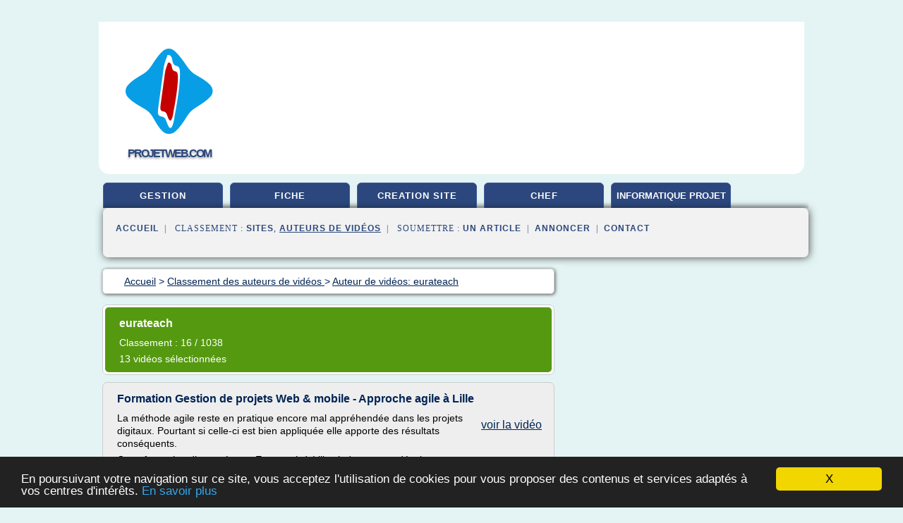

--- FILE ---
content_type: text/html; charset=UTF-8
request_url: https://www.projetweb.com/pw/producer/16/0
body_size: 32869
content:
<html><head><title>
	S&#xE9;lection de vid&#xE9;os r&#xE9;alis&#xE9;es par   
      eurateach</title><meta http-equiv="content-type" content="text/html; charset=utf-8"/><meta name="description" content="&#10;&#9;S&#xE9;lection de vid&#xE9;os r&#xE9;alis&#xE9;es par   &#10;      eurateach"/><meta name="keywords" content="&#10;&#9;S&#xE9;lection de vid&#xE9;os r&#xE9;alis&#xE9;es par   &#10;      eurateach"/><meta content="General" name="rating"/><link href="/taggup/css/style,v2.css" rel="stylesheet" type="text/css"/><link href="/taggup/css/fluid_grid.css" rel="stylesheet" type="text/css"/><link href="/taggup/css/glow-tabs/tabs.css" rel="stylesheet" type="text/css"/><script type="text/javascript" src="/taggup//js/taggup.js"><!--NOT EMPTY--></script><script src="/taggup/domains/common/jquery/js/jquery-1.7.1.min.js"><!--NOT EMPTY--></script><script src="/taggup/domains/common/jquery/js/jquery-ui-1.8.17.custom.min.js"><!--NOT EMPTY--></script><link href="/taggup/domains/common/jquery/css/ui-lightness/jquery-ui-1.8.17.custom.css" media="all" type="text/css" rel="stylesheet"/><script type="text/javascript" src="/taggup/domains/common/windows_js_1.3/javascripts/prototype.js"><!--NOT EMPTY--></script><script type="text/javascript" src="/taggup/domains/common/windows_js_1.3/javascripts/window.js"><!--NOT EMPTY--></script><script type="text/javascript" src="/taggup/domains/common/windows_js_1.3/javascripts/effects.js"><!--NOT EMPTY--></script><script type="text/javascript" src="/taggup/domains/common/windows_js_1.3/javascripts/window_ext.js"><!--NOT EMPTY--></script><link href="/taggup/domains/common/windows_js_1.3/themes/default.css" rel="stylesheet" type="text/css"/><script type="text/javascript">var switchTo5x=true;</script>
<script type="text/javascript" src="https://w.sharethis.com/button/buttons.js"></script>
<script type="text/javascript" src="https://s.sharethis.com/loader.js"></script>

<script type="text/javascript">

   jQuery.noConflict();

   jQuery(document).ready(function(){
     jQuery("a.ext").click(function(){ 
        var url = this.href;

        jQuery.ajax({
        async: false,
        type: "GET",
        url: "/logger", 
        data: {
                sid: Math.random(), 
                clicked: url,
		source: window.location.href
        },
        contentType: "application/x-www-form-urlencoded; charset=UTF-8",
        cache: false
        });
        return true; 
    });
  });

  </script><meta name="viewport" content="width=device-width, initial-scale=1"/><script async="" src="//pagead2.googlesyndication.com/pagead/js/adsbygoogle.js"><!--NOT EMPTY--></script><script>
	  (adsbygoogle = window.adsbygoogle || []).push({
	    google_ad_client: "ca-pub-0960210551554417",
	    enable_page_level_ads: true
	  });
	</script></head><body id="top"><script type="text/javascript">
  window.google_analytics_uacct = "UA-1031560-1"
</script>
<center><div id="fixed_header"><div id="fixed_header_logo"><a href="/"><img border="0" src="/logo.png"/></a></div><div id="fixed_header_menu" style="padding-right: 30px"><a onclick="Element.show('navigation_menu'); Element.hide('show_menu');Element.show('hide_menu');" id="show_menu" style="cursor: pointer">Menu</a><a onclick="Element.hide('navigation_menu'); Element.hide('hide_menu');Element.show('show_menu');" id="hide_menu" style="cursor: pointer">Fermer Menu</a></div></div><script type="text/javascript">
    Element.hide('hide_menu');
  </script><div id="fixed_header_mobile"><div id="fixed_header_logo"><a href="/"><img border="0" src="/logo.png"/></a></div><div id="fixed_header_menu" style="padding-right: 30px"><a onclick="Element.show('navigation_menu'); Element.hide('show_mobile_menu');Element.show('hide_mobile_menu');" id="show_mobile_menu" style="cursor: pointer">Menu</a><a onclick="Element.hide('navigation_menu'); Element.hide('hide_mobile_menu');Element.show('show_mobile_menu');" id="hide_mobile_menu" style="cursor: pointer">Fermer Menu</a></div></div><script type="text/javascript">
    Element.hide('hide_mobile_menu');
  </script><script type="text/javascript"><!--
     if(jQuery(window).outerWidth() > 768){
       jQuery("#fixed_header").hide();
     }

     jQuery(window).resize(function () {
        jQuery("#navigation_menu").hide();
        jQuery("#hide_mobile_menu").hide();
        jQuery("#show_mobile_menu").show();
        jQuery("#hide_menu").hide();
        jQuery("#show_menu").show();
        if (jQuery(this).scrollTop() > 80) {
           jQuery("#fixed_header").show();
        } else {
           jQuery("#fixed_header").hide();
        }
     });


     jQuery(window).scroll(function () { 
	jQuery("#navigation_menu").hide();
	jQuery("#hide_mobile_menu").hide();
	jQuery("#show_mobile_menu").show();
	jQuery("#hide_menu").hide();
	jQuery("#show_menu").show();

	if (jQuery(this).scrollTop() > 80) {
           jQuery("#fixed_header").show();
	} else {
	   jQuery("#fixed_header").hide();
	}
     });

      --></script><div id="container"><!--header-top--><div class="logo_container"><table cellspacing="0" cellpadding="10" border="0"><tr><td align="center">      <a href="/">
        <img border="0" src="/logo.png"/>
      </a>
      <div class="logo"><a>projetweb.com</a></div>

</td><td><div class="header_banner_ad"><script async src="//pagead2.googlesyndication.com/pagead/js/adsbygoogle.js"></script>
<!-- responsive-text-display -->
<ins class="adsbygoogle"
     style="display:block"
     data-ad-client="ca-pub-0960210551554417"
     data-ad-slot="9996705600"
     data-ad-format="auto"
     data-full-width-responsive="true"></ins>
<script>
(adsbygoogle = window.adsbygoogle || []).push({});
</script>

</div></td></tr></table></div><div id="navigation_menu"><ul><li><a href="/index.html">Accueil</a></li><li><a href="/index.html"> Gestion De Projet</a></li><li><a href="/pw/2/fiche+projet+informatique.html"> Fiche Projet Informatique</a></li><li><a href="/pw/3/creation+site+web.html"> Creation Site Web</a></li><li><a href="/pw/4/chef+projet+web.html"> Chef Projet Web</a></li><li><a href="/pw/5/informatique+projet.html"> Informatique Projet</a></li><li><a href="/pw/top/blogs/0">Classement de Sites</a></li><li><a href="/pw/top/producers/0" id="current" class="selected">Classement Auteurs de Vid&#xE9;os</a></li><li><a rel="nofollow" href="/submit.php">
        Soumettre 
      un article</a></li><li><a rel="nofollow" href="/advertise.php">Annoncer</a></li><li><a rel="nofollow" href="/contact.php">Contact</a></li></ul></div><script type="text/javascript">
             Element.hide('navigation_menu');
           </script><div id="header"><ul id="navigation"><li><a href="/index.html">gestion</a></li><li><a href="/pw/2/fiche+projet+informatique.html">fiche</a></li><li><a href="/pw/3/creation+site+web.html">creation site</a></li><li><a href="/pw/4/chef+projet+web.html">chef</a></li><li><a href="/pw/5/informatique+projet.html" style="letter-spacing: 0px;">informatique projet</a></li><li class="shadow"/></ul><div id="subnavigation"><span>&#xA0;&#xA0;</span><a href="/index.html">Accueil</a><span>&#xA0;&#xA0;|&#xA0;&#xA0; 
        Classement :
      </span><a href="/pw/top/blogs/0">Sites</a><span>, </span><a href="/pw/top/producers/0" id="current" class="selected">Auteurs de Vid&#xE9;os</a><span>&#xA0;&#xA0;|&#xA0;&#xA0; 
        Soumettre :
      </span><a rel="nofollow" href="/submit.php">un article</a><span>&#xA0;&#xA0;|&#xA0;&#xA0;</span><a rel="nofollow" href="/advertise.php">Annoncer</a><span>&#xA0;&#xA0;|&#xA0;&#xA0;</span><a rel="nofollow" href="/contact.php">Contact</a><div id="header_ad"><script type="text/javascript"><!--
        google_ad_client = "pub-0960210551554417";
        /* 728x15, created 3/31/11 */
        google_ad_slot = "0839699374";
        google_ad_width = 728;
        google_ad_height = 15;
        //-->
        </script>
        <script type="text/javascript"
        src="http://pagead2.googlesyndication.com/pagead/show_ads.js">
          <!--NOT EMPTY-->
        </script>
</div></div></div><div id="content"><div id="path"><ol vocab="http://schema.org/" typeof="BreadcrumbList" id="path_BreadcrumbList"><li property="itemListElement" typeof="ListItem"><a property="item" typeof="WebPage" href="/index.html"><span property="name">Accueil</span></a><meta property="position" content="1"/></li><li><span> &gt; </span></li><li property="itemListElement" typeof="ListItem"><a href="/pw/top/producers/0" property="item" typeof="WebPage"><span property="name">Classement des auteurs de vid&#xE9;os </span></a><meta property="position" content="2"/></li><li><span> &gt; </span></li><li property="itemListElement" typeof="ListItem"><a href="/pw/producer/16/0" property="item" typeof="WebPage"><span property="name">
        Auteur de vid&#xE9;os:  
      eurateach</span></a><meta property="position" content="3"/></li></ol></div><div id="main_content"><div id="producerView"><div id="mainTitle"><div id="mainTitle_inner"><h1>eurateach</h1><p>
        Classement : 
      16 / 1038</p><p>13
        vid&#xE9;os s&#xE9;lectionn&#xE9;es
      </p></div></div><div id="itemList"><div class="evenItem"><!--google_ad_section_start(weight=ignore)--><h1 id="gQMAsgHxPWk">Formation Gestion de projets Web &amp; mobile - Approche agile &#xE0; Lille</h1><div style="float: right;height:100px;margin: 10px"><a href="http://www.youtube.com/watch?v=gQMAsgHxPWk" style="border-width:0px" class="ext" target="_blank" rel="nofollow">voir la vidéo</a></div><p>La m&#xE9;thode agile reste en pratique encore mal appr&#xE9;hend&#xE9;e dans les projets digitaux. Pourtant si celle-ci est bien appliqu&#xE9;e elle apporte des r&#xE9;sultats cons&#xE9;quents. </p><p>Cette formation dispens&#xE9;e par Eurateach &#xE0; Lille s&#x2019;adresse aux d&#xE9;veloppeurs, aux chefs de projets, aux manager d&#x2019;&#xE9;quipes digitales ou aux fondateurs de Start-Up qui souhaite s'initier &#xE0; la m&#xE9;thodologie et &#xE0; l'organisation dans la gestion de projet en mode agile. </p><p>Plus d'informations sur www.eurateach.com</p><p><a href="http://www.youtube.com/watch?v=gQMAsgHxPWk" target="_blank" class="ext" rel="nofollow">
        Voir la suite
       <img class="icon" border="0" src="/taggup/domains/common/ext_arrow.png"/></a></p><p><span class="property">
        Th&#xE8;mes li&#xE9;s 
      : </span><a href="/pw/c,k/videolist/formation+gestion+projet+methode+agile,0" style="font-size: &#10;      11px&#10;    ;">formation gestion projet methode agile</a> /
         <a href="/pw/c,k/videolist/formation+gestion+de+projet+web,0" style="font-size: &#10;      12px&#10;    ;">formation gestion de projet web</a> /
         <a href="/pw/c,k/videolist/gestion+d+un+projet+web,0" style="font-size: &#10;      12px&#10;    ;">gestion d un projet web</a> /
         <a href="/pw/c,k/videolist/formation+management+projet+lille,0" style="font-size: &#10;      11px&#10;    ;">formation management projet lille</a> /
         <a href="/pw/c,k/videolist/formation+chef+de+projet+digital,0" style="font-size: &#10;      12px&#10;    ;">formation chef de projet digital</a></p><!--google_ad_section_end--><!--item 1--><div class="tag_ad">

<style type="text/css">
@media (min-width: 769px) {
div.tag_ad_1_desktop {  }
div.tag_ad_1_mobile { display: none }
}

@media (max-width: 768px) {
div.tag_ad_1_mobile {  }
div.tag_ad_1_desktop { display: none }
}

</style>

<div class="tag_ad_1_desktop">

<script type="text/javascript"><!--
        google_ad_client = "pub-0960210551554417";
        /* 468x15, created 3/31/11 */
        google_ad_slot = "8030561878";
        google_ad_width = 468;
        google_ad_height = 15;
        //-->
        </script>
        <script type="text/javascript"
        src="http://pagead2.googlesyndication.com/pagead/show_ads.js">
          <!--NOT EMPTY-->
        </script>

</div>


<div class="tag_ad_1_mobile">

<script async src="//pagead2.googlesyndication.com/pagead/js/adsbygoogle.js"></script>
<!-- responsive-text-display -->
<ins class="adsbygoogle"
     style="display:block"
     data-ad-client="ca-pub-0960210551554417"
     data-ad-slot="9996705600"
     data-ad-format="auto"></ins>
<script>
(adsbygoogle = window.adsbygoogle || []).push({});
</script>

</div>
</div></div><div class="oddItem"><!--google_ad_section_start(weight=ignore)--><h2 id="y6agBk_HIAo">presentation formations lille eurateach</h2><div style="float: right;height:100px;margin: 10px"><a href="http://www.youtube.com/watch?v=y6agBk_HIAo" style="border-width:0px" class="ext" target="_blank" rel="nofollow">voir la vidéo</a></div><p>Eurateach est un centre de formation situ&#xE9; &#xE0; Lille, au sein d'EuraTechnologies, p&#xF4;le d'excellence num&#xE9;rique. D&#xE9;couvrez nos formations WebMarketing, formations D&#xE9;veloppement WEB et formations Gestion de Projets WEB : de la formation r&#xE9;f&#xE9;rencement naturel &#xE0; la formation analytics, en passant par la formation Adwords, ma&#xEE;trisez tous les leviers d'acquisition de trafic qui feront de votre site WEB une r&#xE9;ussite.</p><p><a href="http://www.youtube.com/watch?v=y6agBk_HIAo" target="_blank" class="ext" rel="nofollow">
        Voir la suite
       <img class="icon" border="0" src="/taggup/domains/common/ext_arrow.png"/></a></p><p><span class="property">
        Th&#xE8;mes li&#xE9;s 
      : </span><a href="/pw/c,k/videolist/formation+gestion+de+projet+web,0" style="font-size: &#10;      12px&#10;    ;">formation gestion de projet web</a> /
         <a href="/pw/c,k/videolist/formation+en+referencement+de+site+web,0" style="font-size: &#10;      12px&#10;    ;">formation en referencement de site web</a> /
         <a href="/pw/c,k/videolist/formation+gestion+projet+lille,0" style="font-size: &#10;      11px&#10;    ;">formation gestion projet lille</a> /
         <a href="/pw/c,k/videolist/formations+en+gestion+de+projet,0" style="font-size: &#10;      14px&#10;    ;">formations en gestion de projet</a> /
         <a href="/pw/c,k/videolist/gestion+d+un+projet+web,0" style="font-size: &#10;      12px&#10;    ;">gestion d un projet web</a></p><div class="top" align="right"><a href="#top">
        Haut de page 
      </a></div><!--google_ad_section_end--><!--item 2--><div class="tag_ad">

<style type="text/css">
@media (min-width: 769px) {
div.tag_ad_2_desktop {  }
div.tag_ad_2_mobile { display: none }
}

@media (max-width: 768px) {
div.tag_ad_2_mobile {  }
div.tag_ad_2_desktop { display: none }
}

</style>

<div class="tag_ad_2_desktop">

<script type="text/javascript"><!--
        google_ad_client = "pub-0960210551554417";
        /* 468x15, created 3/31/11 */
        google_ad_slot = "8030561878";
        google_ad_width = 468;
        google_ad_height = 15;
        //-->
        </script>
        <script type="text/javascript"
        src="http://pagead2.googlesyndication.com/pagead/show_ads.js">
          <!--NOT EMPTY-->
        </script>

</div>


<div class="tag_ad_2_mobile">

<script async src="//pagead2.googlesyndication.com/pagead/js/adsbygoogle.js"></script>
<!-- responsive-text-display -->
<ins class="adsbygoogle"
     style="display:block"
     data-ad-client="ca-pub-0960210551554417"
     data-ad-slot="9996705600"
     data-ad-format="auto"></ins>
<script>
(adsbygoogle = window.adsbygoogle || []).push({});
</script>

</div>
</div></div><div class="evenItem"><!--google_ad_section_start(weight=ignore)--><h2 id="NW_XH3eThfk">Formation Utilisez Magento &#xE0; Lille</h2><div style="float: right;height:100px;margin: 10px"><a href="http://www.youtube.com/watch?v=NW_XH3eThfk" style="border-width:0px" class="ext" target="_blank" rel="nofollow">voir la vidéo</a></div><p>Magento fait partie des CMS les plus utilis&#xE9;s pour la cr&#xE9;ation de site web e-commerce.</p><p>Cette formation dispens&#xE9;e par Eurateach &#xE0; Lille ne s&#x2019;adresse pas aux d&#xE9;veloppeurs, qui se verront plut&#xF4;t proposer notre formation Magento technique. Il s&#x2019;agit ici d&#x2019;une formation d&#xE9;di&#xE9;e aux webmasters, aux responsables webmarketing et communication qui seront amen&#xE9;s &#xE0; intervenir sur le site WEB, pour de l'ajout de contenus, de cat&#xE9;gories ou encore de produits.</p><p>Plus d'infos sur www.eurateach.com</p><p><a href="http://www.youtube.com/watch?v=NW_XH3eThfk" target="_blank" class="ext" rel="nofollow">
        Voir la suite
       <img class="icon" border="0" src="/taggup/domains/common/ext_arrow.png"/></a></p><p><span class="property">
        Th&#xE8;mes li&#xE9;s 
      : </span><a href="/pw/c,k/videolist/creation+site+web+e+commerce,0" style="font-size: &#10;      14px&#10;    ;">creation site web e commerce</a> /
         <a href="/pw/c,k/videolist/creation+site+web+formation,0" style="font-size: &#10;      14px&#10;    ;">creation site web formation</a> /
         <a href="/pw/c,k/videolist/formation+communication+web+lille,0" style="font-size: &#10;      11px&#10;    ;">formation communication web lille</a></p><div class="top" align="right"><a href="#top">
        Haut de page 
      </a></div><!--google_ad_section_end--><!--item 3--><div class="tag_ad">
<script async src="//pagead2.googlesyndication.com/pagead/js/adsbygoogle.js"></script>
<!-- responsive-text-display -->
<ins class="adsbygoogle"
     style="display:block"
     data-ad-client="ca-pub-0960210551554417"
     data-ad-slot="9996705600"
     data-ad-format="auto"></ins>
<script>
(adsbygoogle = window.adsbygoogle || []).push({});
</script>

</div></div><div class="oddItem"><!--google_ad_section_start(weight=ignore)--><h2 id="pOSPVP_XUY4">Formation R&#xE9;f&#xE9;rencement Naturel &#xE0; Lille</h2><div style="float: right;height:100px;margin: 10px"><a href="http://www.youtube.com/watch?v=pOSPVP_XUY4" style="border-width:0px" class="ext" target="_blank" rel="nofollow">voir la vidéo</a></div><p>Le r&#xE9;f&#xE9;rencement naturel, g&#xE9;n&#xE9;ralement appel&#xE9; SEO est la discipline qui met en place l'ensemble des techniques qui permettent de positionner un site web  dans les moteurs de recherche. </p><p>L'optimisation de votre site web vous permettra d'augmenter votre visibilit&#xE9;, vos visites qualifier ainsi que votre taux de transformation. </p><p>Cette formation qui se d&#xE9;roule &#xE0; Lille s&#x2019;adresse aux d&#xE9;cideurs, responsables communication et marketing, ou webmaster.</p><p>Plus d'informations sur www.eurateach.com</p><p><a href="http://www.youtube.com/watch?v=pOSPVP_XUY4" target="_blank" class="ext" rel="nofollow">
        Voir la suite
       <img class="icon" border="0" src="/taggup/domains/common/ext_arrow.png"/></a></p><p><span class="property">
        Th&#xE8;mes li&#xE9;s 
      : </span><a href="/pw/c,k/videolist/referencement+site+web+naturel,0" style="font-size: &#10;      14px&#10;    ;">referencement site web naturel</a> /
         <a href="/pw/c,k/videolist/optimisation+site+web,0" style="font-size: &#10;      14px&#10;    ;">optimisation site web</a> /
         <a href="/pw/c,k/videolist/marketing+d+un+site+web,0" style="font-size: &#10;      14px&#10;    ;">marketing d un site web</a></p><div class="top" align="right"><a href="#top">
        Haut de page 
      </a></div><!--google_ad_section_end--><!--item 4--></div><div class="evenItem"><!--google_ad_section_start(weight=ignore)--><h2 id="9WiyCZd6tDQ">Formation Prestashop D&#xE9;veloppeur &#xE0; Lille</h2><div style="float: right;height:100px;margin: 10px"><a href="http://www.youtube.com/watch?v=9WiyCZd6tDQ" style="border-width:0px" class="ext" target="_blank" rel="nofollow">voir la vidéo</a></div><p>Prestashop est un CMS de cr&#xE9;ation de sites WEB e-commerce tr&#xE8;s puissants qui b&#xE9;n&#xE9;ficie de nombreux modules et de mises &#xE0; jour r&#xE9;guli&#xE8;res gr&#xE2;ce &#xE0; sa grande communaut&#xE9; de d&#xE9;veloppeurs.</p><p>Cette formation Prestashop qui se d&#xE9;roule &#xE0; Lille, s&#x2019;adresse aux d&#xE9;veloppeurs, qui disposent d&#xE9;j&#xE0; de connaissances de base en PHP et CSS, et qui souhaitent devenir autonomes dans la cr&#xE9;ation de sites e-commerces tr&#xE8;s performants.</p><p>Plus d'informations sur www.eurateach.com</p><p><a href="http://www.youtube.com/watch?v=9WiyCZd6tDQ" target="_blank" class="ext" rel="nofollow">
        Voir la suite
       <img class="icon" border="0" src="/taggup/domains/common/ext_arrow.png"/></a></p><p><span class="property">
        Th&#xE8;mes li&#xE9;s 
      : </span><a href="/pw/c,k/videolist/creation+site+web+e+commerce,0" style="font-size: &#10;      14px&#10;    ;">creation site web e commerce</a> /
         <a href="/pw/c,k/videolist/creation+site+web+formation,0" style="font-size: &#10;      14px&#10;    ;">creation site web formation</a></p><div class="top" align="right"><a href="#top">
        Haut de page 
      </a></div><!--google_ad_section_end--><!--item 5--></div><div class="oddItem"><!--google_ad_section_start(weight=ignore)--><h2 id="XIpxA6SBX9g">Formation Photoshop &#xE0; Lille</h2><div style="float: right;height:100px;margin: 10px"><a href="http://www.youtube.com/watch?v=XIpxA6SBX9g" style="border-width:0px" class="ext" target="_blank" rel="nofollow">voir la vidéo</a></div><p>Adobe Photoshop est une r&#xE9;f&#xE9;rence en mati&#xE8;re de montage et de retouche photos. Ce logiciel permettra notamment aux gestionnaires de sites web de mieux cr&#xE9;er les contenus &#xE0; int&#xE9;grer. </p><p>Cette formation dispens&#xE9;e par Eurateach &#xE0; Lille s&#x2019;adresse aux e-commer&#xE7;ants, aux responsables marketing, responsable communication et aux gestionnaires de contenus web qui doivent agr&#xE9;menter les articles ou les fiches produits de leur site web avec des photos ou autres visuels optimis&#xE9;s.</p><p><a href="http://www.youtube.com/watch?v=XIpxA6SBX9g" target="_blank" class="ext" rel="nofollow">
        Voir la suite
       <img class="icon" border="0" src="/taggup/domains/common/ext_arrow.png"/></a></p><p><span class="property">
        Th&#xE8;mes li&#xE9;s 
      : </span><a href="/pw/c,k/videolist/logiciel+pour+creer+un+site+web,0" style="font-size: &#10;      14px&#10;    ;">logiciel pour creer un site web</a> /
         <a href="/pw/c,k/videolist/formation+communication+web+lille,0" style="font-size: &#10;      11px&#10;    ;">formation communication web lille</a> /
         <a href="/pw/c,k/videolist/optimisation+site+web,0" style="font-size: &#10;      14px&#10;    ;">optimisation site web</a></p><div class="top" align="right"><a href="#top">
        Haut de page 
      </a></div><!--google_ad_section_end--><!--item 6--></div><div class="evenItem"><!--google_ad_section_start(weight=ignore)--><h2 id="8UTJAX1Ml-E">Formation Utilisez Prestashop &#xE0; Lille</h2><div style="float: right;height:100px;margin: 10px"><a href="http://www.youtube.com/watch?v=8UTJAX1Ml-E" style="border-width:0px" class="ext" target="_blank" rel="nofollow">voir la vidéo</a></div><p>Prestashop fait partie des CMS les plus utilis&#xE9;s pour la cr&#xE9;ation de site e-commerce tr&#xE8;s puissants. </p><p>Cette formation dispens&#xE9;e par Eurateach &#xE0; Lille ne s&#x2019;adresse pas aux d&#xE9;veloppeurs mais plut&#xF4;t aux webmasters, aux responsables webmarketing et communication qui seront amen&#xE9;s &#xE0; intervenir sur le site WEB dans le cadre d&#x2019;ajouts de cat&#xE9;gories, de produits, ou de toute autre &#xE9;volution.</p><p>Plus d'informations sur www.eurateach.com</p><p><a href="http://www.youtube.com/watch?v=8UTJAX1Ml-E" target="_blank" class="ext" rel="nofollow">
        Voir la suite
       <img class="icon" border="0" src="/taggup/domains/common/ext_arrow.png"/></a></p><p><span class="property">
        Th&#xE8;mes li&#xE9;s 
      : </span><a href="/pw/c,k/videolist/creation+site+web+e+commerce,0" style="font-size: &#10;      14px&#10;    ;">creation site web e commerce</a></p><div class="top" align="right"><a href="#top">
        Haut de page 
      </a></div><!--google_ad_section_end--><!--item 7--></div><div class="oddItem"><!--google_ad_section_start(weight=ignore)--><h2 id="Cw4VwtuFLZM">Formation Optimisez vos contenus WEB &#xE0; Lille</h2><div style="float: right;height:100px;margin: 10px"><a href="http://www.youtube.com/watch?v=Cw4VwtuFLZM" style="border-width:0px" class="ext" target="_blank" rel="nofollow">voir la vidéo</a></div><p>Pour &#xEA;tre bien r&#xE9;f&#xE9;renc&#xE9; sur les moteurs de recherches, il est important de bien optimiser les contenus de votre site web. En effet, des contenus optimis&#xE9;s vous permettront d'augmenter consid&#xE9;rablement votre visibilit&#xE9; et ainsi gagner des parts de march&#xE9;. </p><p>Cette formation dispens&#xE9;e par Eurateach &#xE0; Lille s&#x2019;adresse aux Webmasters, responsables communication et gestionnaires de contenus qui souhaitent d&#xE9;velopper leurs comp&#xE9;tences en gestion et cr&#xE9;ation de contenus &#xE9;ditoriaux...</p><p><a href="http://www.youtube.com/watch?v=Cw4VwtuFLZM" target="_blank" class="ext" rel="nofollow">
        Voir la suite
       <img class="icon" border="0" src="/taggup/domains/common/ext_arrow.png"/></a></p><p><span class="property">
        Th&#xE8;mes li&#xE9;s 
      : </span><a href="/pw/c,k/videolist/optimisation+site+web,0" style="font-size: &#10;      14px&#10;    ;">optimisation site web</a> /
         <a href="/pw/c,k/videolist/formation+communication+web+lille,0" style="font-size: &#10;      11px&#10;    ;">formation communication web lille</a></p><div class="top" align="right"><a href="#top">
        Haut de page 
      </a></div><!--google_ad_section_end--><!--item 8--></div><div class="evenItem"><!--google_ad_section_start(weight=ignore)--><h2 id="qA1SurpQh8s">Formation Magento D&#xE9;veloppeur &#xE0; Lille</h2><div style="float: right;height:100px;margin: 10px"><a href="http://www.youtube.com/watch?v=qA1SurpQh8s" style="border-width:0px" class="ext" target="_blank" rel="nofollow">voir la vidéo</a></div><p>Magento fait partie des CMS les plus utilis&#xE9;s au monde pour la cr&#xE9;ation de sites web e-commerce puissants. </p><p>Cette solution open-source b&#xE9;n&#xE9;ficie de mises &#xE0; jour r&#xE9;guli&#xE8;res et de nombreux modules gr&#xE2;ce &#xE0; sa communaut&#xE9; importante de d&#xE9;veloppeurs.</p><p>Cette formation dispens&#xE9;e par Eurateach &#xE0; Lille, s&#x2019;adresse aux d&#xE9;veloppeurs, qui disposent d&#xE9;j&#xE0; de connaissances de base en PHP et CSS, et qui souhaitent cr&#xE9;er des sites e-commerces &#xE9;volu&#xE9;s.</p><p>Plus d'informations sur www.eurateach.com</p><p><a href="http://www.youtube.com/watch?v=qA1SurpQh8s" target="_blank" class="ext" rel="nofollow">
        Voir la suite
       <img class="icon" border="0" src="/taggup/domains/common/ext_arrow.png"/></a></p><p><span class="property">
        Th&#xE8;mes li&#xE9;s 
      : </span><a href="/pw/c,k/videolist/creation+site+web+e+commerce,0" style="font-size: &#10;      14px&#10;    ;">creation site web e commerce</a> /
         <a href="/pw/c,k/videolist/creation+site+web+open+source,0" style="font-size: &#10;      11px&#10;    ;">creation site web open source</a></p><div class="top" align="right"><a href="#top">
        Haut de page 
      </a></div><!--google_ad_section_end--><!--item 9--></div><div class="oddItem"><!--google_ad_section_start(weight=ignore)--><h2 id="xLmBF1glC2w">Formation Google Adwords &#xE0; Lille</h2><div style="float: right;height:100px;margin: 10px"><a href="http://www.youtube.com/watch?v=xLmBF1glC2w" style="border-width:0px" class="ext" target="_blank" rel="nofollow">voir la vidéo</a></div><p>Google Adwords est un outil qui vous permettra de positionner votre site dans les r&#xE9;sultats de recherches google, ainsi que son r&#xE9;seau Display comme Youtube.  Vous obtiendrez ainsi, une visibilit&#xE9; imm&#xE9;diate et un bon retour sur investissement .</p><p>Cette formation dispens&#xE9;e par Eurateach &#xE0; Lille s&#x2019;adresse aux Webmasters, responsables communication et marketing, qui souhaitent utiliser la publicit&#xE9; en ligne pour augmenter le chiffre d'affaire de leur site web. </p><p>Plus d'informations sur...</p><p><a href="http://www.youtube.com/watch?v=xLmBF1glC2w" target="_blank" class="ext" rel="nofollow">
        Voir la suite
       <img class="icon" border="0" src="/taggup/domains/common/ext_arrow.png"/></a></p><p><span class="property">
        Th&#xE8;mes li&#xE9;s 
      : </span><a href="/pw/c,k/videolist/marketing+d+un+site+web,0" style="font-size: &#10;      14px&#10;    ;">marketing d un site web</a></p><div class="top" align="right"><a href="#top">
        Haut de page 
      </a></div><!--google_ad_section_end--><!--item 10--></div></div><div class="pagination"><div class="pagination_inner"><p>1 - 
          10
        de
      13&#xA0;
        Vid&#xE9;os
      </p><p>
        Page
      :
          
        Premi&#xE8;re
       | &lt; 
        Pr&#xE9;c&#xE9;dente
      
              | <a href="/pw/producer/16/1">
        Suivante
      </a> &gt;
          
            | 
           <a href="/pw/producer/16/1">
        Derni&#xE8;re
      </a></p><p><a href="/pw/producer/16/0">0</a>
    | 
    <a href="/pw/producer/16/1">1</a></p></div></div></div></div></div><div id="tags"><div class="large_image_ad">
<!-- mobile :  320 x 100
     https://support.google.com/adsense/answer/6357180
     pc : non affich�
-->

<style type="text/css">
@media (min-width: 769px) {
div.large_image_ad_mobile { display: none }
}

@media (max-width: 768px) {
div.large_image_ad_mobile { padding: 10px; }
}

</style>

<div class="large_image_ad_desktop">

<script async src="//pagead2.googlesyndication.com/pagead/js/adsbygoogle.js"></script>
<!-- responsive-text-display -->
<ins class="adsbygoogle"
     style="display:block"
     data-ad-client="ca-pub-0960210551554417"
     data-ad-slot="9996705600"
     data-ad-format="auto"
     data-full-width-responsive="true"></ins>
<script>
(adsbygoogle = window.adsbygoogle || []).push({});
</script>

</div>



<div class="large_image_ad_mobile">

</div>
</div></div><div id="footer"><div id="footer_content"><!--footer-top--><a href="/index.html">Accueil</a><span> | </span><a rel="nofollow" href="/taggup/legal/fr/legal.xhtml" target="_blank">Mentions l&#xE9;gales</a><span> | </span><a rel="nofollow" href="/taggup/legal/fr/tos.xhtml" target="_blank">Conditions g&#xE9;n&#xE9;rales d'utilisation</a><span> | </span><a rel="nofollow" href="/taggup/legal/fr/cookies_more.html" target="_blank">Utilisation des cookies</a><span> | </span><a rel="nofollow" href="javascript:window.location= '/about.php?subject='+location.href">Contact &#xE0; propos de cette page</a><br/><a href="/taggup/legal/fr/tos.xhtml" rel="nofollow" target="_blank">Pour ajouter ou supprimer un site, voir l'article 4 des CGUs</a><!--footer-bottom--><br/><br/><br/><br/><br/><br/></div></div></div></center><script src="https://www.google-analytics.com/urchin.js" type="text/javascript">
</script>
<script type="text/javascript">
  _uacct = "UA-1031560-1";
  urchinTracker();
</script>
<script type="text/javascript" src="/share/js/astrack.js">
</script>

<script type="text/javascript">stLight.options({publisher: "58075759-4f0f-4b91-b2c3-98e78500ec08", doNotHash: false, doNotCopy: false, hashAddressBar: false});</script>
<script>
var options={ "publisher": "58075759-4f0f-4b91-b2c3-98e78500ec08", "logo": { "visible": false, "url": "", "img": "//sd.sharethis.com/disc/images/demo_logo.png", "height": 45}, "ad": { "visible": false, "openDelay": "5", "closeDelay": "0"}, "livestream": { "domain": "", "type": "sharethis"}, "ticker": { "visible": false, "domain": "", "title": "", "type": "sharethis"}, "facebook": { "visible": false, "profile": "sharethis"}, "fblike": { "visible": false, "url": ""}, "twitter": { "visible": false, "user": "sharethis"}, "twfollow": { "visible": false}, "custom": [{ "visible": false, "title": "Custom 1", "url": "", "img": "", "popup": false, "popupCustom": { "width": 300, "height": 250}}, { "visible": false, "title": "Custom 2", "url": "", "img": "", "popup": false, "popupCustom": { "width": 300, "height": 250}}, { "visible": false, "title": "Custom 3", "url": "", "img": "", "popup": false, "popupCustom": { "width": 300, "height": 250} }], "chicklets": { "items": ["facebook", "twitter", "linkedin", "pinterest", "email", "sharethis"]} };
var st_bar_widget = new sharethis.widgets.sharebar(options);
</script>

<script type="text/javascript"><!--
    window.cookieconsent_options = {"message":"En poursuivant votre navigation sur ce site, vous acceptez l'utilisation de cookies pour vous proposer des contenus et services adapt&eacute;s &agrave; vos centres d'int&eacute;r&ecirc;ts.","dismiss":"X","learnMore":"En savoir plus","link":"javascript:popupthis('cookies_more.html')","theme":"dark-bottom"};
    //--></script><script type="text/javascript" src="/taggup/domains/common/cookieconsent2_v1.0.9/cookieconsent.min.js"><!--NOT EMPTY--></script></body></html>
